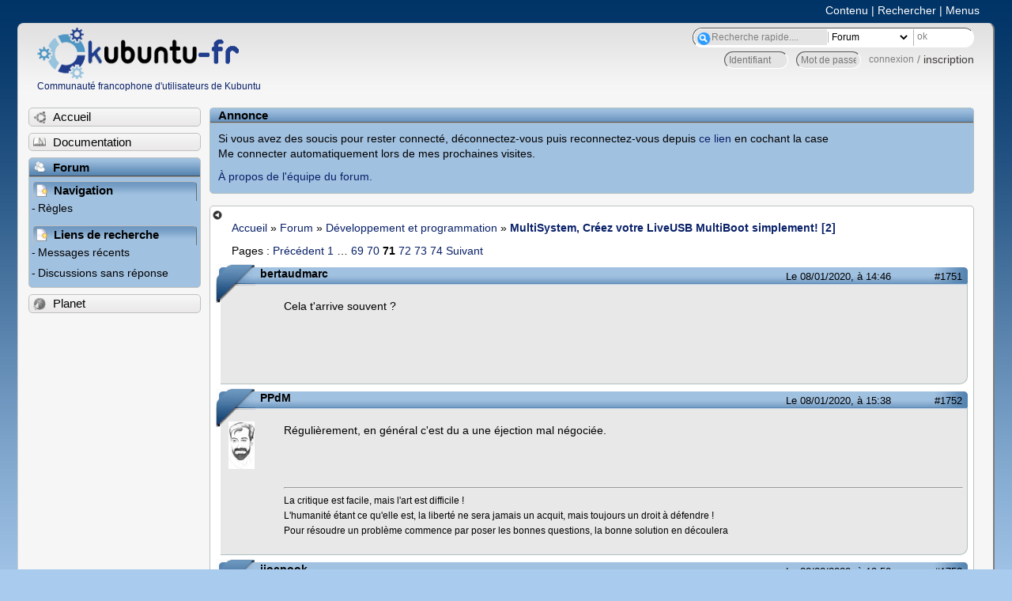

--- FILE ---
content_type: text/html; charset=utf-8
request_url: https://forum.kubuntu-fr.org/viewtopic.php?pid=22284112
body_size: 51077
content:

<!DOCTYPE html PUBLIC "-//W3C//DTD XHTML 1.0 Strict//EN" "http://www.w3.org/TR/xhtml1/DTD/xhtml1-strict.dtd">
<html xmlns="http://www.w3.org/1999/xhtml" xml:lang="fr" lang="fr" dir="ltr">
<head>
<meta http-equiv="Content-Type" content="text/html; charset=utf-8" />
<!---->
<title>MultiSystem, Créez votre LiveUSB MultiBoot simplement! [2] (Page 71) / Développement et programmation / Forum Kubuntu-fr.org</title>
      
    <link rel="shortcut icon" href="//www-static.ubuntu-fr.org/theme2010/images/commun/kubuntu/icone.png"/>
      <meta name="GOOGLEBOT" content="NOINDEX, NOFOLLOW" />
    <link rel="stylesheet" media="screen" type="text/css" title="Design Ubuntu" href="//www-static.ubuntu-fr.org/theme2010/css/forum.css" />
    <link rel="stylesheet" media="screen" type="text/css" title="Design Ubuntu" href="//www-static.ubuntu-fr.org/theme2010/css/forum-kubuntu.css" />





<link rel="stylesheet" type="text/css" href="style/Ubuntu.css" />
    <script type="text/javascript" src="//www-static.ubuntu-fr.org/theme2010/js/common.js"></script> 
    <script type="text/javascript">
    var menu_hidden=0;
    </script>
    <script type="text/javascript" src="//www-static.ubuntu-fr.org/theme2010/js/menu.js"></script>
  
<!--[if lte IE 6]><script type="text/javascript" src="style/imports/minmax.js"></script><![endif]-->
<link rel="canonical" href="viewtopic.php?id=1229491&amp;p=71" title="Page 71" />
<link rel="prev" href="viewtopic.php?id=1229491&amp;p=70" title="Page 70" />
<link rel="next" href="viewtopic.php?id=1229491&amp;p=72" title="Page 72" />
</head>

<body>
  <div id="accessibar">
    <a href="#main" tabindex="1">Contenu</a> | <a href="#qsearch__in" tabindex="2">Rechercher</a> | <a href="#navigation" tabindex="3">Menus</a>
  </div>
  <div id="punviewtopic">
    <div id="page">

      <div id="header">
        <div id="logo">
          <h1>Ubuntu-fr</h1>
          <a href="http://www.ubuntu-fr.org" title="Accueil">Communauté francophone d'utilisateurs de Kubuntu</a>
        </div>

        <form action="search_ubuntufr.php" id="search">
          <fieldset>
            <input type="text" value="Recherche rapide...." id="qsearch__in" accesskey="f" name="q" title="[F]" size="34" />
            <select name="tsearch">
              <option value="wiki">Documentation</option>
              <option  value="forum" selected="selected">Forum</option>
              <option  value="planet" >Planet</option>
            </select>
            <input type="submit" value="ok" class="button" title="Chercher" />
          </fieldset>
        </form>

        <div id="brdwelcome" class="inbox">
			<form action="login.php?action=in" accept-charset="utf-8" id="login_top" method="post"><fieldset>
  <input type="hidden" name="form_sent" value="1" />
<input type="hidden" name="redirect_url" value="//forum.kubuntu-fr.org/viewtopic.php?pid=22284112" />
<input type="text" placeholder="Identifiant" required="required" title="Entrez votre identifiant" name="req_username" size="9" /><input type="password" placeholder="Mot de passe" required="required" title="Entrez votre mot de passe" name="req_password" size="9" /><input type="submit" value="connexion" id="connect" /> / <a href="register.php">inscription</a></fieldset></form>
			<div class="clearer"></div>
		</div>
 
        <div class="clearer"></div>
      </div>

      <div id="navigation">
        <ul>
          <li class="menu"><a id="menu-accueil" class="title" href="http://www.kubuntu-fr.org"><span>Accueil</span></a></li>
          <li class="menu"><a id="menu-doc" class="title" href="http://doc.kubuntu-fr.org" title="Documentation Ubuntu francophone"><span>Documentation</span></a></li>
          <li class="menu" id="active" >
            <a id="menu-forum" class="title" href="index.php" title="Index du forum"><span>Forum</span></a>
            <ul>
              <li class="cat">
                <h2>Navigation</h2>
                <div class="inbox">
			<ul>
				<li id="navrules"><a href="misc.php?action=rules" title="Charte du Forum Ubuntu-fr">Règles</a></li>
				<li id="navregister"><a href="register.php">Inscription</a></li>
				<li id="navlogin"><a href="login.php">Identification</a></li>
			</ul>
		</div>
              </li>
              
		<li class="cat"><h2>Liens de recherche</h2>
		<div id="brdmenu" class="inbox">
			<ul>
				<li><a href="search.php?action=show_24h" title="300 dernières discussions actives">Messages récents</a></li>
				<li><a href="search.php?action=show_unanswered" title="300 dernières discussions sans réponse">Discussions sans réponse</a></li>
			</ul>
		</div></li>
	
            </ul>
          </li>
          <li class="menu"><a id="menu-planet" class="title" href="http://planet.kubuntu-fr.org"><span>Planet</span></a></li>
        </ul>
        <div class="clearer"></div>
      </div>
    
      <div id="wrapper">
        <div id="announce" class="block">
	<div class="hd"><h2><span>Annonce</span></h2></div>
	<div class="box">
		<div id="announce-block" class="inbox">
			<div class="usercontent"><!--p><b>La documentation est malheureusement en panne au 1er janvier 2026.</b><br><b style="color:red;">Elle reste cependant accessible sur le miroir <a href="https://doc.xunga.org/">doc.xunga.org</a></b> (en lecture seule).</p-->
<p>Si vous avez des soucis pour rester connecté, déconnectez-vous puis reconnectez-vous depuis <a href='https://forum.ubuntu-fr.org/login.php'>ce lien</a> en cochant la case <br/>Me connecter automatiquement lors de mes prochaines visites.</p><p><a href='https://doc.ubuntu-fr.org/groupes/ubuntu-fr-forum'>À propos de l'équipe du forum.</a></p></div>
		</div>
	</div>
</div>
        <div id="main">
          <div id="hidemenu" title="Masquer le menu"></div><!--
	<div id="hidemenu"><a accesskey="z" title="Masquer le menu - AccessKey Z" href="javascript:switchMenuVisible()"><span>&nbsp;</span></a></div>-->
          <div class="linkst">
	<div class="inbox crumbsplus">
		<ul class="crumbs">
				<li><a href="http://www.ubuntu-fr.org" name="Accueil">Accueil</a></li>
				<li><span>»&#160;</span><a href="index.php">Forum</a></li>
				<li><span>»&#160;</span><a href="viewforum.php?id=35">Développement et programmation</a></li>
				<li><span>»&#160;</span><strong><a href="viewtopic.php?id=1229491">MultiSystem, Créez votre LiveUSB MultiBoot simplement! [2]</a></strong></li>
		</ul>
		<div class="pagepost">
			<p class="pagelink conl"><span class="pages-label">Pages&#160;: </span><a rel="prev" class="item1" href="viewtopic.php?id=1229491&amp;p=70">Précédent</a> <a href="viewtopic.php?id=1229491">1</a> <span class="spacer">…</span> <a href="viewtopic.php?id=1229491&amp;p=69">69</a> <a href="viewtopic.php?id=1229491&amp;p=70">70</a> <strong>71</strong> <a href="viewtopic.php?id=1229491&amp;p=72">72</a> <a href="viewtopic.php?id=1229491&amp;p=73">73</a> <a href="viewtopic.php?id=1229491&amp;p=74">74</a> <a rel="next" href="viewtopic.php?id=1229491&amp;p=72">Suivant</a></p>
		</div>
		<div class="clearer"></div>
	</div>
</div>

<div id="p22203330" class="blockpost rowodd blockpost1">
	<h2><span><span class="conr">#1751</span> <a href="viewtopic.php?pid=22203330#p22203330">Le 08/01/2020, à 14:46</a></span></h2>
	<div class="box">
		<div class="inbox">
			<div class="postbody">
				<div class="postleft">
					<dl>
						<dt><strong>bertaudmarc</strong></dt>
											</dl>
				</div>
				<div class="postright">
					<h3>Re&#160;: MultiSystem, Créez votre LiveUSB MultiBoot simplement! [2]</h3>
					<div class="postmsg">
						<p>Cela t&#039;arrive souvent ?</p>
					</div>
				</div>
			</div>
		</div>
		<div class="inbox">
			<div class="postfoot clearb">
				<div class="postfootleft"><p><span>Hors ligne</span></p></div>
			</div>
		</div>
	</div>
</div>

<div id="p22203357" class="blockpost roweven">
	<h2><span><span class="conr">#1752</span> <a href="viewtopic.php?pid=22203357#p22203357">Le 08/01/2020, à 15:38</a></span></h2>
	<div class="box">
		<div class="inbox">
			<div class="postbody">
				<div class="postleft">
					<dl>
						<dt><strong>PPdM</strong></dt>
												<dd class="postavatar"><img src="http://forum.kubuntu-fr.org/img/avatars/103680.jpg?m=1369431280" width="33" height="60" alt="" /></dd>
					</dl>
				</div>
				<div class="postright">
					<h3>Re&#160;: MultiSystem, Créez votre LiveUSB MultiBoot simplement! [2]</h3>
					<div class="postmsg">
						<p>Régulièrement, en général c&#039;est du a une éjection mal négociée.</p>
					</div>
					<div class="postsignature postmsg"><hr /><p>La critique est facile, mais l&#039;art est difficile !<br />L&#039;humanité étant ce qu&#039;elle est, la liberté ne sera jamais un acquit, mais toujours un droit à défendre !<br />Pour résoudre un problème commence par poser les bonnes questions, la bonne solution en découlera</p></div>
				</div>
			</div>
		</div>
		<div class="inbox">
			<div class="postfoot clearb">
				<div class="postfootleft"><p><span>Hors ligne</span></p></div>
			</div>
		</div>
	</div>
</div>

<div id="p22225368" class="blockpost rowodd">
	<h2><span><span class="conr">#1753</span> <a href="viewtopic.php?pid=22225368#p22225368">Le 22/02/2020, à 19:50</a></span></h2>
	<div class="box">
		<div class="inbox">
			<div class="postbody">
				<div class="postleft">
					<dl>
						<dt><strong>jjoepook</strong></dt>
											</dl>
				</div>
				<div class="postright">
					<h3>Re&#160;: MultiSystem, Créez votre LiveUSB MultiBoot simplement! [2]</h3>
					<div class="postmsg">
						<p>bonsoir j utilise multisystem depuis pas mal de temps et j ai un problème mon iso de Windows 10 boot toujours en premier ca ne le faisait pas avec Windows 7 normalement quand la clé se lance il faut aller sur&#160; Syslinux et puis Windows Install est ce que une personne a ce problème et la t il résolu<br />merci pour vos réponses</p>
						<p class="postedit"><em>Dernière modification par jjoepook (Le 22/02/2020, à 19:50)</em></p>
					</div>
					<div class="postsignature postmsg"><hr /><p>Linux-mint 20.3</p></div>
				</div>
			</div>
		</div>
		<div class="inbox">
			<div class="postfoot clearb">
				<div class="postfootleft"><p><span>Hors ligne</span></p></div>
			</div>
		</div>
	</div>
</div>

<div id="p22237204" class="blockpost roweven">
	<h2><span><span class="conr">#1754</span> <a href="viewtopic.php?pid=22237204#p22237204">Le 17/03/2020, à 11:30</a></span></h2>
	<div class="box">
		<div class="inbox">
			<div class="postbody">
				<div class="postleft">
					<dl>
						<dt><strong>tarski</strong></dt>
											</dl>
				</div>
				<div class="postright">
					<h3>Re&#160;: MultiSystem, Créez votre LiveUSB MultiBoot simplement! [2]</h3>
					<div class="postmsg">
						<p>Un petit bug empêche actuellement Multisystem d&#039;ajouter un système Xubuntu 20.04 .<br />Voir à ce sujet : <a href="https://forum.ubuntu-fr.org/viewtopic.php?id=2049573" rel="nofollow">https://forum.ubuntu-fr.org/viewtopic.php?id=2049573</a></p>
					</div>
				</div>
			</div>
		</div>
		<div class="inbox">
			<div class="postfoot clearb">
				<div class="postfootleft"><p><span>Hors ligne</span></p></div>
			</div>
		</div>
	</div>
</div>

<div id="p22253529" class="blockpost rowodd">
	<h2><span><span class="conr">#1755</span> <a href="viewtopic.php?pid=22253529#p22253529">Le 06/04/2020, à 08:49</a></span></h2>
	<div class="box">
		<div class="inbox">
			<div class="postbody">
				<div class="postleft">
					<dl>
						<dt><strong>Watts</strong></dt>
												<dd class="postavatar"><img src="http://forum.kubuntu-fr.org/img/avatars/1711292.png?m=1557075020" width="60" height="54" alt="" /></dd>
					</dl>
				</div>
				<div class="postright">
					<h3>Re&#160;: MultiSystem, Créez votre LiveUSB MultiBoot simplement! [2]</h3>
					<div class="postmsg">
						<p>Bonjour,</p><p>Multisystem est-il toujours maintenu? Lors des mises à jour, le PPA est toujours ignoré de mon coté.</p>
					</div>
					<div class="postsignature postmsg"><hr /><p>Acer Aspire X3990-Dual boot Windows 7 / Ubuntu 18.04</p></div>
				</div>
			</div>
		</div>
		<div class="inbox">
			<div class="postfoot clearb">
				<div class="postfootleft"><p><span>Hors ligne</span></p></div>
			</div>
		</div>
	</div>
</div>

<div id="p22253538" class="blockpost roweven">
	<h2><span><span class="conr">#1756</span> <a href="viewtopic.php?pid=22253538#p22253538">Le 06/04/2020, à 09:05</a></span></h2>
	<div class="box">
		<div class="inbox">
			<div class="postbody">
				<div class="postleft">
					<dl>
						<dt><strong>michel_04</strong></dt>
												<dd class="postavatar"><img src="http://forum.kubuntu-fr.org/img/avatars/140688.jpg?m=1340701685" width="60" height="54" alt="" /></dd>
					</dl>
				</div>
				<div class="postright">
					<h3>Re&#160;: MultiSystem, Créez votre LiveUSB MultiBoot simplement! [2]</h3>
					<div class="postmsg">
						<p>Bonjour.</p><br /><div class="quotebox"><cite>Watts a écrit&#160;:</cite><blockquote><div><p>Multisystem est-il toujours maintenu? Lors des mises à jour, le PPA est toujours ignoré de mon coté.</p></div></blockquote></div><div class="codebox"><pre><code>michel@Michel-T450:~$ sudo apt update
[sudo] Mot de passe de michel : 
Ign :1 http://liveusb.info/multisystem/depot all InRelease
~ ~ ~ ~  
Lecture des listes de paquets... Fait                             
Construction de l&#039;arbre des dépendances       
Lecture des informations d&#039;état... Fait
Tous les paquets sont à jour.
michel@Michel-T450:~$ </code></pre></div><p>Mais, Multisystem est toujours maintenu : version 1.0444&#160; &#160;---&gt;&#160; &#160; <a href="http://pix.toile-libre.org/?img=1586163918.png" rel="nofollow"><span class="postimg"><img src="http://pix.toile-libre.org/upload/thumb/1586163918.png" alt="1586163918.png" /></span></a>&#160; &#160;---&gt;&#160; &#160;<a href="http://pix.toile-libre.org/?img=1586163962.png" rel="nofollow"><span class="postimg"><img src="http://pix.toile-libre.org/upload/thumb/1586163962.png" alt="1586163962.png" /></span></a></p><br /><p>A+</p>
						<p class="postedit"><em>Dernière modification par michel_04 (Le 06/04/2020, à 09:08)</em></p>
					</div>
					<div class="postsignature postmsg"><hr /><p>:D<br /><a href="https://www.gnurou.org/writing/smartquestionsfr/" rel="nofollow">De la bonne manière de poser les questions</a> - <a href="http://parrains.linux.free.fr/" rel="nofollow">Trouver de l&#039;aide grâce au Groupe des Parrains Linux</a> - <a href="https://www.youtube.com/watch?v=Ap3QdSfDUfEEt" rel="nofollow">Le Pacte des Gnous</a><br />PCs sous Debian Stable &amp; Debian Sid.</p></div>
				</div>
			</div>
		</div>
		<div class="inbox">
			<div class="postfoot clearb">
				<div class="postfootleft"><p><span>Hors ligne</span></p></div>
			</div>
		</div>
	</div>
</div>

<div id="p22253547" class="blockpost rowodd">
	<h2><span><span class="conr">#1757</span> <a href="viewtopic.php?pid=22253547#p22253547">Le 06/04/2020, à 09:17</a></span></h2>
	<div class="box">
		<div class="inbox">
			<div class="postbody">
				<div class="postleft">
					<dl>
						<dt><strong>Watts</strong></dt>
												<dd class="postavatar"><img src="http://forum.kubuntu-fr.org/img/avatars/1711292.png?m=1557075020" width="60" height="54" alt="" /></dd>
					</dl>
				</div>
				<div class="postright">
					<h3>Re&#160;: MultiSystem, Créez votre LiveUSB MultiBoot simplement! [2]</h3>
					<div class="postmsg">
						<p>Merci! Du coup, que veux dire la mention &quot;Ign&quot;?</p>
					</div>
					<div class="postsignature postmsg"><hr /><p>Acer Aspire X3990-Dual boot Windows 7 / Ubuntu 18.04</p></div>
				</div>
			</div>
		</div>
		<div class="inbox">
			<div class="postfoot clearb">
				<div class="postfootleft"><p><span>Hors ligne</span></p></div>
			</div>
		</div>
	</div>
</div>

<div id="p22253555" class="blockpost roweven">
	<h2><span><span class="conr">#1758</span> <a href="viewtopic.php?pid=22253555#p22253555">Le 06/04/2020, à 09:29</a></span></h2>
	<div class="box">
		<div class="inbox">
			<div class="postbody">
				<div class="postleft">
					<dl>
						<dt><strong>nany</strong></dt>
												<dd class="postavatar"><img src="http://forum.kubuntu-fr.org/img/avatars/167020.jpg?m=1577871649" width="60" height="60" alt="" /></dd>
					</dl>
				</div>
				<div class="postright">
					<h3>Re&#160;: MultiSystem, Créez votre LiveUSB MultiBoot simplement! [2]</h3>
					<div class="postmsg">
						<div class="quotebox"><cite>Watts a écrit&#160;:</cite><blockquote><div><p>Merci! Du coup, que veux dire la mention &quot;Ign&quot;?</p></div></blockquote></div><p><a href="https://askubuntu.com/a/294532" rel="nofollow">Une réponse en anglais</a>.</p>
					</div>
					<div class="postsignature postmsg"><hr /><p><a href="http://forum.kubuntu-fr.org/help.php" rel="nofollow">Comment bien utiliser les balises BBcode</a><br /><a href="http://forum.kubuntu-fr.org/viewtopic.php?id=2059054" rel="nofollow">Retour aux sources</a> - <a href="http://forum.kubuntu-fr.org/viewtopic.php?pid=22682993#p22682993" rel="nofollow">Script de nettoyage automatique mensuel</a><br /><a href="https://youtu.be/80s06q41pMo" rel="nofollow">https://youtu.be/80s06q41pMo</a><br /><a href="https://www.deepl.com/translator#en/fr/LIBRARIES%20ARE%20NOT%20BOOK-STORES!" rel="nofollow">LIBRARIES ARE NOT BOOK-STORES!</a></p></div>
				</div>
			</div>
		</div>
		<div class="inbox">
			<div class="postfoot clearb">
				<div class="postfootleft"><p><strong>En ligne</strong></p></div>
			</div>
		</div>
	</div>
</div>

<div id="p22253562" class="blockpost rowodd">
	<h2><span><span class="conr">#1759</span> <a href="viewtopic.php?pid=22253562#p22253562">Le 06/04/2020, à 09:35</a></span></h2>
	<div class="box">
		<div class="inbox">
			<div class="postbody">
				<div class="postleft">
					<dl>
						<dt><strong>Watts</strong></dt>
												<dd class="postavatar"><img src="http://forum.kubuntu-fr.org/img/avatars/1711292.png?m=1557075020" width="60" height="54" alt="" /></dd>
					</dl>
				</div>
				<div class="postright">
					<h3>Re&#160;: MultiSystem, Créez votre LiveUSB MultiBoot simplement! [2]</h3>
					<div class="postmsg">
						<p>Merci beaucoup!</p>
					</div>
					<div class="postsignature postmsg"><hr /><p>Acer Aspire X3990-Dual boot Windows 7 / Ubuntu 18.04</p></div>
				</div>
			</div>
		</div>
		<div class="inbox">
			<div class="postfoot clearb">
				<div class="postfootleft"><p><span>Hors ligne</span></p></div>
			</div>
		</div>
	</div>
</div>

<div id="p22265862" class="blockpost roweven">
	<h2><span><span class="conr">#1760</span> <a href="viewtopic.php?pid=22265862#p22265862">Le 21/04/2020, à 14:05</a></span></h2>
	<div class="box">
		<div class="inbox">
			<div class="postbody">
				<div class="postleft">
					<dl>
						<dt><strong>Kazanoff</strong></dt>
											</dl>
				</div>
				<div class="postright">
					<h3>Re&#160;: MultiSystem, Créez votre LiveUSB MultiBoot simplement! [2]</h3>
					<div class="postmsg">
						<p>Bonjour, <br />quelqu&#039;un d&#039;autre a un souci avec Ubuntu Mate 20.04 sur clé Multisystem ? est-ce que c&#039;est lié à la version Beta (je peux attendre 2 jours !)<br />Merci par avance <img src="http://forum.kubuntu-fr.org/img/smilies/wink.png" width="15" height="15" alt="wink" /></p>
					</div>
					<div class="postsignature postmsg"><hr /><p>Ekimia N750HU Ubuntu 22.04 x86_64 kernel 5.15.0-52-generic RAM 8Go Processeur Intel® Core™ i5-1035G1 CPU @ 1.00GHz × 8<br />Asus K551L Ubuntu MATE 22.04 kernel 5.15.0-52-generic RAM 8Go Processeur Intel® Core™ i7-451OI CPU @ 2.00GHz × 4<br />Dell Latitude E6430s Ubuntu 20.04 5.4.0-26-generic x86_64</p></div>
				</div>
			</div>
		</div>
		<div class="inbox">
			<div class="postfoot clearb">
				<div class="postfootleft"><p><span>Hors ligne</span></p></div>
			</div>
		</div>
	</div>
</div>

<div id="p22265867" class="blockpost rowodd">
	<h2><span><span class="conr">#1761</span> <a href="viewtopic.php?pid=22265867#p22265867">Le 21/04/2020, à 14:10</a></span></h2>
	<div class="box">
		<div class="inbox">
			<div class="postbody">
				<div class="postleft">
					<dl>
						<dt><strong>michel_04</strong></dt>
												<dd class="postavatar"><img src="http://forum.kubuntu-fr.org/img/avatars/140688.jpg?m=1340701685" width="60" height="54" alt="" /></dd>
					</dl>
				</div>
				<div class="postright">
					<h3>Re&#160;: MultiSystem, Créez votre LiveUSB MultiBoot simplement! [2]</h3>
					<div class="postmsg">
						<p>Bonjour.</p><br /><div class="quotebox"><cite>Kazanoff a écrit&#160;:</cite><blockquote><div><p>quelqu&#039;un d&#039;autre a un souci avec Ubuntu Mate 20.04 sur clé Multisystem ? est-ce que c&#039;est lié à la version Beta (je peux attendre 2 jours !)</p></div></blockquote></div><p>Voir ce post de <strong>tarski</strong> : <a href="https://forum.ubuntu-fr.org/viewtopic.php?id=2049573" rel="nofollow">[Résolu] Bug de Multisystem avec Xubuntu 20.04 Focal Fossa.</a>.</p><br /><p>A+</p>
						<p class="postedit"><em>Dernière modification par michel_04 (Le 21/04/2020, à 14:14)</em></p>
					</div>
					<div class="postsignature postmsg"><hr /><p>:D<br /><a href="https://www.gnurou.org/writing/smartquestionsfr/" rel="nofollow">De la bonne manière de poser les questions</a> - <a href="http://parrains.linux.free.fr/" rel="nofollow">Trouver de l&#039;aide grâce au Groupe des Parrains Linux</a> - <a href="https://www.youtube.com/watch?v=Ap3QdSfDUfEEt" rel="nofollow">Le Pacte des Gnous</a><br />PCs sous Debian Stable &amp; Debian Sid.</p></div>
				</div>
			</div>
		</div>
		<div class="inbox">
			<div class="postfoot clearb">
				<div class="postfootleft"><p><span>Hors ligne</span></p></div>
			</div>
		</div>
	</div>
</div>

<div id="p22266329" class="blockpost roweven">
	<h2><span><span class="conr">#1762</span> <a href="viewtopic.php?pid=22266329#p22266329">Le 21/04/2020, à 21:22</a></span></h2>
	<div class="box">
		<div class="inbox">
			<div class="postbody">
				<div class="postleft">
					<dl>
						<dt><strong>Kazanoff</strong></dt>
											</dl>
				</div>
				<div class="postright">
					<h3>Re&#160;: MultiSystem, Créez votre LiveUSB MultiBoot simplement! [2]</h3>
					<div class="postmsg">
						<div class="quotebox"><cite>michel_04 a écrit&#160;:</cite><blockquote><div><p>Bonjour.</p><br /><div class="quotebox"><cite>Kazanoff a écrit&#160;:</cite><blockquote><div><p>quelqu&#039;un d&#039;autre a un souci avec Ubuntu Mate 20.04 sur clé Multisystem ? est-ce que c&#039;est lié à la version Beta (je peux attendre 2 jours !)</p></div></blockquote></div><p>Voir ce post de <strong>tarski</strong> : <a href="https://forum.ubuntu-fr.org/viewtopic.php?id=2049573" rel="nofollow">[Résolu] Bug de Multisystem avec Xubuntu 20.04 Focal Fossa.</a>.</p><br /><p>A+</p></div></blockquote></div><p>Merci, j&#039;avais vu, mais je ne pensais pas que le même problème serait en cause pour une autre distri / flavor. <br />Il faut éditer le fichier dans l&#039;iso ?<br />K</p>
						<p class="postedit"><em>Dernière modification par Kazanoff (Le 21/04/2020, à 22:32)</em></p>
					</div>
					<div class="postsignature postmsg"><hr /><p>Ekimia N750HU Ubuntu 22.04 x86_64 kernel 5.15.0-52-generic RAM 8Go Processeur Intel® Core™ i5-1035G1 CPU @ 1.00GHz × 8<br />Asus K551L Ubuntu MATE 22.04 kernel 5.15.0-52-generic RAM 8Go Processeur Intel® Core™ i7-451OI CPU @ 2.00GHz × 4<br />Dell Latitude E6430s Ubuntu 20.04 5.4.0-26-generic x86_64</p></div>
				</div>
			</div>
		</div>
		<div class="inbox">
			<div class="postfoot clearb">
				<div class="postfootleft"><p><span>Hors ligne</span></p></div>
			</div>
		</div>
	</div>
</div>

<div id="p22266415" class="blockpost rowodd">
	<h2><span><span class="conr">#1763</span> <a href="viewtopic.php?pid=22266415#p22266415">Le 22/04/2020, à 00:49</a></span></h2>
	<div class="box">
		<div class="inbox">
			<div class="postbody">
				<div class="postleft">
					<dl>
						<dt><strong>Kazanoff</strong></dt>
											</dl>
				</div>
				<div class="postright">
					<h3>Re&#160;: MultiSystem, Créez votre LiveUSB MultiBoot simplement! [2]</h3>
					<div class="postmsg">
						<p>J&#039;ai bien pu modifier pour Xubuntu selon le post indiqué, mais je n&#039;y ai pas trouvé MATE 20.04...</p>
					</div>
					<div class="postsignature postmsg"><hr /><p>Ekimia N750HU Ubuntu 22.04 x86_64 kernel 5.15.0-52-generic RAM 8Go Processeur Intel® Core™ i5-1035G1 CPU @ 1.00GHz × 8<br />Asus K551L Ubuntu MATE 22.04 kernel 5.15.0-52-generic RAM 8Go Processeur Intel® Core™ i7-451OI CPU @ 2.00GHz × 4<br />Dell Latitude E6430s Ubuntu 20.04 5.4.0-26-generic x86_64</p></div>
				</div>
			</div>
		</div>
		<div class="inbox">
			<div class="postfoot clearb">
				<div class="postfootleft"><p><span>Hors ligne</span></p></div>
			</div>
		</div>
	</div>
</div>

<div id="p22266437" class="blockpost roweven">
	<h2><span><span class="conr">#1764</span> <a href="viewtopic.php?pid=22266437#p22266437">Le 22/04/2020, à 06:33</a></span></h2>
	<div class="box">
		<div class="inbox">
			<div class="postbody">
				<div class="postleft">
					<dl>
						<dt><strong>PPdM</strong></dt>
												<dd class="postavatar"><img src="http://forum.kubuntu-fr.org/img/avatars/103680.jpg?m=1369431280" width="33" height="60" alt="" /></dd>
					</dl>
				</div>
				<div class="postright">
					<h3>Re&#160;: MultiSystem, Créez votre LiveUSB MultiBoot simplement! [2]</h3>
					<div class="postmsg">
						<p>Juste pour info la 20.04 n&#039;es pas enciore supporté et encore en version beta me semble t il, donc soit on sait ce que l&#039;on fait, soit on reste sur une&#160; 18.04 LTS, a bon entendeur !</p>
					</div>
					<div class="postsignature postmsg"><hr /><p>La critique est facile, mais l&#039;art est difficile !<br />L&#039;humanité étant ce qu&#039;elle est, la liberté ne sera jamais un acquit, mais toujours un droit à défendre !<br />Pour résoudre un problème commence par poser les bonnes questions, la bonne solution en découlera</p></div>
				</div>
			</div>
		</div>
		<div class="inbox">
			<div class="postfoot clearb">
				<div class="postfootleft"><p><span>Hors ligne</span></p></div>
			</div>
		</div>
	</div>
</div>

<div id="p22266611" class="blockpost rowodd">
	<h2><span><span class="conr">#1765</span> <a href="viewtopic.php?pid=22266611#p22266611">Le 22/04/2020, à 10:34</a></span></h2>
	<div class="box">
		<div class="inbox">
			<div class="postbody">
				<div class="postleft">
					<dl>
						<dt><strong>michel_04</strong></dt>
												<dd class="postavatar"><img src="http://forum.kubuntu-fr.org/img/avatars/140688.jpg?m=1340701685" width="60" height="54" alt="" /></dd>
					</dl>
				</div>
				<div class="postright">
					<h3>Re&#160;: MultiSystem, Créez votre LiveUSB MultiBoot simplement! [2]</h3>
					<div class="postmsg">
						<div class="quotebox"><cite>PPdM a écrit&#160;:</cite><blockquote><div><p>Juste pour info la 20.04 n&#039;es pas enciore supporté et encore en version beta me semble t il, donc soit on sait ce que l&#039;on fait, soit on reste sur une&#160; 18.04 LTS, a bon entendeur !</p></div></blockquote></div><p><a href="http://pix.toile-libre.org/?img=1587551835.gif" rel="nofollow"><span class="postimg"><img src="http://pix.toile-libre.org/upload/img/1587551835.gif" alt="1587551835.gif" /></span></a></p>
					</div>
					<div class="postsignature postmsg"><hr /><p>:D<br /><a href="https://www.gnurou.org/writing/smartquestionsfr/" rel="nofollow">De la bonne manière de poser les questions</a> - <a href="http://parrains.linux.free.fr/" rel="nofollow">Trouver de l&#039;aide grâce au Groupe des Parrains Linux</a> - <a href="https://www.youtube.com/watch?v=Ap3QdSfDUfEEt" rel="nofollow">Le Pacte des Gnous</a><br />PCs sous Debian Stable &amp; Debian Sid.</p></div>
				</div>
			</div>
		</div>
		<div class="inbox">
			<div class="postfoot clearb">
				<div class="postfootleft"><p><span>Hors ligne</span></p></div>
			</div>
		</div>
	</div>
</div>

<div id="p22266697" class="blockpost roweven">
	<h2><span><span class="conr">#1766</span> <a href="viewtopic.php?pid=22266697#p22266697">Le 22/04/2020, à 12:10</a></span></h2>
	<div class="box">
		<div class="inbox">
			<div class="postbody">
				<div class="postleft">
					<dl>
						<dt><strong>moko138</strong></dt>
											</dl>
				</div>
				<div class="postright">
					<h3>Re&#160;: MultiSystem, Créez votre LiveUSB MultiBoot simplement! [2]</h3>
					<div class="postmsg">
						<p>PPdM, michel_04, <br />HELP !!! La 20.10-dev refuz de ce graver sur CD ! G fait des essais avec 3 marques de CD et 3 graveurs, donc c l&#039;iso ké grave buguée !!!</p><br /><p><em>(J&#039;aurais pu y penser pour le 1er avril...)</em></p>
					</div>
					<div class="postsignature postmsg"><hr /><p>%NOINDEX%<br />Un utilitaire précieux : <a href="./viewtopic.php?id=1761411" rel="nofollow">ncdu</a><br />Photo, mini-tutoriel :&#160; <a href="./viewtopic.php?id=2044096" rel="nofollow">À la découverte de dcraw</a></p></div>
				</div>
			</div>
		</div>
		<div class="inbox">
			<div class="postfoot clearb">
				<div class="postfootleft"><p><span>Hors ligne</span></p></div>
			</div>
		</div>
	</div>
</div>

<div id="p22266703" class="blockpost rowodd">
	<h2><span><span class="conr">#1767</span> <a href="viewtopic.php?pid=22266703#p22266703">Le 22/04/2020, à 12:14</a></span></h2>
	<div class="box">
		<div class="inbox">
			<div class="postbody">
				<div class="postleft">
					<dl>
						<dt><strong>PPdM</strong></dt>
												<dd class="postavatar"><img src="http://forum.kubuntu-fr.org/img/avatars/103680.jpg?m=1369431280" width="33" height="60" alt="" /></dd>
					</dl>
				</div>
				<div class="postright">
					<h3>Re&#160;: MultiSystem, Créez votre LiveUSB MultiBoot simplement! [2]</h3>
					<div class="postmsg">
						<p>Tu es en retard pour une fois !! <img src="http://forum.kubuntu-fr.org/img/smilies/lol.png" width="15" height="15" alt="lol" /> <img src="http://forum.kubuntu-fr.org/img/smilies/lol.png" width="15" height="15" alt="lol" /></p>
					</div>
					<div class="postsignature postmsg"><hr /><p>La critique est facile, mais l&#039;art est difficile !<br />L&#039;humanité étant ce qu&#039;elle est, la liberté ne sera jamais un acquit, mais toujours un droit à défendre !<br />Pour résoudre un problème commence par poser les bonnes questions, la bonne solution en découlera</p></div>
				</div>
			</div>
		</div>
		<div class="inbox">
			<div class="postfoot clearb">
				<div class="postfootleft"><p><span>Hors ligne</span></p></div>
			</div>
		</div>
	</div>
</div>

<div id="p22266705" class="blockpost roweven">
	<h2><span><span class="conr">#1768</span> <a href="viewtopic.php?pid=22266705#p22266705">Le 22/04/2020, à 12:22</a></span></h2>
	<div class="box">
		<div class="inbox">
			<div class="postbody">
				<div class="postleft">
					<dl>
						<dt><strong>michel_04</strong></dt>
												<dd class="postavatar"><img src="http://forum.kubuntu-fr.org/img/avatars/140688.jpg?m=1340701685" width="60" height="54" alt="" /></dd>
					</dl>
				</div>
				<div class="postright">
					<h3>Re&#160;: MultiSystem, Créez votre LiveUSB MultiBoot simplement! [2]</h3>
					<div class="postmsg">
						<div class="quotebox"><cite>moko138 a écrit&#160;:</cite><blockquote><div><p>PPdM, michel_04, <br />HELP !!! La 20.10-dev refuz de ce graver sur CD ! G fait des essais avec 3 marques de CD et 3 graveurs, donc c l&#039;iso ké grave buguée !!!</p></div></blockquote></div><p>T&#039;orée du voire to nereur en lècrivan. Pour la 2010, cé sou du Linusse, cé pas com sou windo.<br />Tu té gourai, y falé fèr dé zécé en ain seul mo to raie du laid fer avec la bone marc, par eksenple lécédé &quot;marquez&quot; conpatible linusse.</p>
						<p class="postedit"><em>Dernière modification par michel_04 (Le 22/04/2020, à 12:23)</em></p>
					</div>
					<div class="postsignature postmsg"><hr /><p>:D<br /><a href="https://www.gnurou.org/writing/smartquestionsfr/" rel="nofollow">De la bonne manière de poser les questions</a> - <a href="http://parrains.linux.free.fr/" rel="nofollow">Trouver de l&#039;aide grâce au Groupe des Parrains Linux</a> - <a href="https://www.youtube.com/watch?v=Ap3QdSfDUfEEt" rel="nofollow">Le Pacte des Gnous</a><br />PCs sous Debian Stable &amp; Debian Sid.</p></div>
				</div>
			</div>
		</div>
		<div class="inbox">
			<div class="postfoot clearb">
				<div class="postfootleft"><p><span>Hors ligne</span></p></div>
			</div>
		</div>
	</div>
</div>

<div id="p22266861" class="blockpost rowodd">
	<h2><span><span class="conr">#1769</span> <a href="viewtopic.php?pid=22266861#p22266861">Le 22/04/2020, à 15:16</a></span></h2>
	<div class="box">
		<div class="inbox">
			<div class="postbody">
				<div class="postleft">
					<dl>
						<dt><strong>moko138</strong></dt>
											</dl>
				</div>
				<div class="postright">
					<h3>Re&#160;: MultiSystem, Créez votre LiveUSB MultiBoot simplement! [2]</h3>
					<div class="postmsg">
						<p>thx! Je vé comender c cd conpatible linusse.</p><p>Y zon pas lèr fassil à trouvé mem amazon i conèces pas.</p>
					</div>
					<div class="postsignature postmsg"><hr /><p>%NOINDEX%<br />Un utilitaire précieux : <a href="./viewtopic.php?id=1761411" rel="nofollow">ncdu</a><br />Photo, mini-tutoriel :&#160; <a href="./viewtopic.php?id=2044096" rel="nofollow">À la découverte de dcraw</a></p></div>
				</div>
			</div>
		</div>
		<div class="inbox">
			<div class="postfoot clearb">
				<div class="postfootleft"><p><span>Hors ligne</span></p></div>
			</div>
		</div>
	</div>
</div>

<div id="p22266872" class="blockpost roweven">
	<h2><span><span class="conr">#1770</span> <a href="viewtopic.php?pid=22266872#p22266872">Le 22/04/2020, à 15:29</a></span></h2>
	<div class="box">
		<div class="inbox">
			<div class="postbody">
				<div class="postleft">
					<dl>
						<dt><strong>michel_04</strong></dt>
												<dd class="postavatar"><img src="http://forum.kubuntu-fr.org/img/avatars/140688.jpg?m=1340701685" width="60" height="54" alt="" /></dd>
					</dl>
				</div>
				<div class="postright">
					<h3>Re&#160;: MultiSystem, Créez votre LiveUSB MultiBoot simplement! [2]</h3>
					<div class="postmsg">
						<div class="quotebox"><cite>moko138 a écrit&#160;:</cite><blockquote><div><p>thx! Je vé comender c cd conpatible linusse.<br />Y zon pas lèr fassil à trouvé mem amazon i conèces pas.</p></div></blockquote></div><p>Abon ? Pourtan <a href="https://fr.wikipedia.org/wiki/Marc_M%C3%A1rquez" rel="nofollow">sur le Oui qui pédal</a> y la conais la marc &quot;marquez&quot;.<br />Et y dise que c&#039;est le plus meilleur du monde.</p><br /><p><em>Edit :<br />Pfff !!!<br />Avec les années, le neurone restant se dégrade... Covid ?</em></p>
						<p class="postedit"><em>Dernière modification par michel_04 (Le 22/04/2020, à 15:30)</em></p>
					</div>
					<div class="postsignature postmsg"><hr /><p>:D<br /><a href="https://www.gnurou.org/writing/smartquestionsfr/" rel="nofollow">De la bonne manière de poser les questions</a> - <a href="http://parrains.linux.free.fr/" rel="nofollow">Trouver de l&#039;aide grâce au Groupe des Parrains Linux</a> - <a href="https://www.youtube.com/watch?v=Ap3QdSfDUfEEt" rel="nofollow">Le Pacte des Gnous</a><br />PCs sous Debian Stable &amp; Debian Sid.</p></div>
				</div>
			</div>
		</div>
		<div class="inbox">
			<div class="postfoot clearb">
				<div class="postfootleft"><p><span>Hors ligne</span></p></div>
			</div>
		</div>
	</div>
</div>

<div id="p22267225" class="blockpost rowodd">
	<h2><span><span class="conr">#1771</span> <a href="viewtopic.php?pid=22267225#p22267225">Le 22/04/2020, à 20:54</a></span></h2>
	<div class="box">
		<div class="inbox">
			<div class="postbody">
				<div class="postleft">
					<dl>
						<dt><strong>Kazanoff</strong></dt>
											</dl>
				</div>
				<div class="postright">
					<h3>Re&#160;: MultiSystem, Créez votre LiveUSB MultiBoot simplement! [2]</h3>
					<div class="postmsg">
						<div class="quotebox"><cite>PPdM a écrit&#160;:</cite><blockquote><div><p>Juste pour info la 20.04 n&#039;es pas enciore supporté et encore en version beta me semble t il, donc soit on sait ce que l&#039;on fait, soit on reste sur une&#160; 18.04 LTS, a bon entendeur !</p></div></blockquote></div><p>Oui j&#039;ai vu, merci de votre prévention. Mais c&#039;est justement pour cela que je l&#039;essaye en live-usb, et que je m&#039;étonnais donc de ne pas voir que MATE n&#039;est pas supporté là où Ubuntu et d&#039;autres flavors le sont, dont XUbuntu avec une petite correction...<br />Après j&#039;ai déjà installé la 20.04 sur un PC secondaire, qui fonctionne très bien. De mon expérience, la dernière ligne droite de la version Beta ça roule assez bien, nonobstant quelques logiciels pas encore adaptés...</p>
					</div>
					<div class="postsignature postmsg"><hr /><p>Ekimia N750HU Ubuntu 22.04 x86_64 kernel 5.15.0-52-generic RAM 8Go Processeur Intel® Core™ i5-1035G1 CPU @ 1.00GHz × 8<br />Asus K551L Ubuntu MATE 22.04 kernel 5.15.0-52-generic RAM 8Go Processeur Intel® Core™ i7-451OI CPU @ 2.00GHz × 4<br />Dell Latitude E6430s Ubuntu 20.04 5.4.0-26-generic x86_64</p></div>
				</div>
			</div>
		</div>
		<div class="inbox">
			<div class="postfoot clearb">
				<div class="postfootleft"><p><span>Hors ligne</span></p></div>
			</div>
		</div>
	</div>
</div>

<div id="p22284086" class="blockpost roweven">
	<h2><span><span class="conr">#1772</span> <a href="viewtopic.php?pid=22284086#p22284086">Le 12/05/2020, à 19:30</a></span></h2>
	<div class="box">
		<div class="inbox">
			<div class="postbody">
				<div class="postleft">
					<dl>
						<dt><strong>Kazanoff</strong></dt>
											</dl>
				</div>
				<div class="postright">
					<h3>Re&#160;: MultiSystem, Créez votre LiveUSB MultiBoot simplement! [2]</h3>
					<div class="postmsg">
						<p>Salut,<br />de retour après avoir réussi à mettre MATE 20.04 sur Multisystem (et installer).</p><p>En revanche, ayant récupéré un vieux PC je cherche à essayer différentes OS pour choisir celle qui convient le mieux à l&#039;usage auquel je le destine (enfant, jeux d&#039;enfants, vidéos d&#039;enfants...), je me suis fait une grosse clef Multisystem.<br />Si tous les -Buntus fonctionnent très bien, j&#039;ai eu des soucis avec tous les autres (Mint LMDE 4, Elementary OS, Mandjaro, etc...) ; j&#039;arrive très bien à faire un live USB avec un autre utlitaire, mais l&#039;intérêt de MS c&#039;est d&#039;avoir tout à un seul endroit non ? Il ne s&#039;agit que d&#039;OS qui sont, par famille en tout cas, disponibles sur la liste des OS gérées sur le site de MS...<br />A votre avis, c&#039;est un problème d&#039;ISO (auquel cas je suis sur le mauvais forum) ? de matériel (essayé avec plusieurs clefs) ? ou plutôt de version du logiciel sur mon propre PC ?<br />Merci par avance pour vos suggestions</p>
					</div>
					<div class="postsignature postmsg"><hr /><p>Ekimia N750HU Ubuntu 22.04 x86_64 kernel 5.15.0-52-generic RAM 8Go Processeur Intel® Core™ i5-1035G1 CPU @ 1.00GHz × 8<br />Asus K551L Ubuntu MATE 22.04 kernel 5.15.0-52-generic RAM 8Go Processeur Intel® Core™ i7-451OI CPU @ 2.00GHz × 4<br />Dell Latitude E6430s Ubuntu 20.04 5.4.0-26-generic x86_64</p></div>
				</div>
			</div>
		</div>
		<div class="inbox">
			<div class="postfoot clearb">
				<div class="postfootleft"><p><span>Hors ligne</span></p></div>
			</div>
		</div>
	</div>
</div>

<div id="p22284112" class="blockpost rowodd">
	<h2><span><span class="conr">#1773</span> <a href="viewtopic.php?pid=22284112#p22284112">Le 12/05/2020, à 20:16</a></span></h2>
	<div class="box">
		<div class="inbox">
			<div class="postbody">
				<div class="postleft">
					<dl>
						<dt><strong>Babdu89</strong></dt>
												<dd class="postavatar"><img src="http://forum.kubuntu-fr.org/img/avatars/181997.png?m=1310129724" width="60" height="60" alt="" /></dd>
					</dl>
				</div>
				<div class="postright">
					<h3>Re&#160;: MultiSystem, Créez votre LiveUSB MultiBoot simplement! [2]</h3>
					<div class="postmsg">
						<p>Bonsoir.</p><p>Veux tu bien en dire plus sur le vieux PC, et expliquer les soucis avec les autres iso.<br />Tu ne peux pas les charger sur le MultiSystem?.<br />Tu peux les charger, mais çà ne se lance pas sur le vieux PC?. Ou autre souci?.</p><p>@+.&#160; &#160;Babdu89&#160; &#160;.</p>
					</div>
					<div class="postsignature postmsg"><hr /><p>J&#039;ai découvert Ubuntu avec la 07.10.... Et alors?!...&#160; Depuis je regarde de temps en temps si Windows marche toujours....</p></div>
				</div>
			</div>
		</div>
		<div class="inbox">
			<div class="postfoot clearb">
				<div class="postfootleft"><p><span>Hors ligne</span></p></div>
			</div>
		</div>
	</div>
</div>

<div id="p22284131" class="blockpost roweven">
	<h2><span><span class="conr">#1774</span> <a href="viewtopic.php?pid=22284131#p22284131">Le 12/05/2020, à 20:47</a></span></h2>
	<div class="box">
		<div class="inbox">
			<div class="postbody">
				<div class="postleft">
					<dl>
						<dt><strong>Kazanoff</strong></dt>
											</dl>
				</div>
				<div class="postright">
					<h3>Re&#160;: MultiSystem, Créez votre LiveUSB MultiBoot simplement! [2]</h3>
					<div class="postmsg">
						<div class="quotebox"><cite>Babdu89 a écrit&#160;:</cite><blockquote><div><p>Bonsoir.</p><p>Veux tu bien en dire plus sur le vieux PC, et expliquer les soucis avec les autres iso.<br />Tu ne peux pas les charger sur le MultiSystem?.<br />Tu peux les charger, mais çà ne se lance pas sur le vieux PC?. Ou autre souci?.</p><p>@+.&#160; &#160;Babdu89&#160; &#160;.</p></div></blockquote></div><p>Merci de ta réponse et désolé, effectivement ce n&#039;était pas très clair.<br />Le vieux PC est un HP Elitebook 8440p, qui tourne pour l&#039;instant sous Ubuntu Mate (très bien). Il boot en Legacy.<br />Je peux les charger sur MS, même si pour LMDE j&#039;ai le message d&#039;erreur : find /tmp/multisystem/multisystem-moutnpoint-iso/casper&#039; : aucun fichier ou dossier de ce type (désolé je ne peux pas copier le terminal)<br />ils apparaissent dans l&#039;écran de démarrage (le &quot;grub&quot; de MS ?)<br />Mais rien de se lance : pour Elementary il y a un problème avec initframs ; pour les autres, &quot;no OS&quot;.</p><p>Edit : j&#039;ai eu le même problème d&#039;OS qui ne se lance pas sur mes autres PC, ce n&#039;est donc pas à mon avis un problème avec le PC cible !</p>
						<p class="postedit"><em>Dernière modification par Kazanoff (Le 12/05/2020, à 20:50)</em></p>
					</div>
					<div class="postsignature postmsg"><hr /><p>Ekimia N750HU Ubuntu 22.04 x86_64 kernel 5.15.0-52-generic RAM 8Go Processeur Intel® Core™ i5-1035G1 CPU @ 1.00GHz × 8<br />Asus K551L Ubuntu MATE 22.04 kernel 5.15.0-52-generic RAM 8Go Processeur Intel® Core™ i7-451OI CPU @ 2.00GHz × 4<br />Dell Latitude E6430s Ubuntu 20.04 5.4.0-26-generic x86_64</p></div>
				</div>
			</div>
		</div>
		<div class="inbox">
			<div class="postfoot clearb">
				<div class="postfootleft"><p><span>Hors ligne</span></p></div>
			</div>
		</div>
	</div>
</div>

<div id="p22284244" class="blockpost rowodd">
	<h2><span><span class="conr">#1775</span> <a href="viewtopic.php?pid=22284244#p22284244">Le 13/05/2020, à 07:11</a></span></h2>
	<div class="box">
		<div class="inbox">
			<div class="postbody">
				<div class="postleft">
					<dl>
						<dt><strong>Babdu89</strong></dt>
												<dd class="postavatar"><img src="http://forum.kubuntu-fr.org/img/avatars/181997.png?m=1310129724" width="60" height="60" alt="" /></dd>
					</dl>
				</div>
				<div class="postright">
					<h3>Re&#160;: MultiSystem, Créez votre LiveUSB MultiBoot simplement! [2]</h3>
					<div class="postmsg">
						<p>Bonjour.<br />Si tu ceux bien tester ceci;<br />Depuis le Ubuntu Mate démarré en Bios_Legacy, brancher la clé MultiSystem, installer le logiciel MultiSystem. Le lancer et faire une mise à jour de Grub du MultiSystem.<br />Dire si çà améliore les choses.</p><p>@+.&#160; &#160;Babdu89&#160; &#160;.</p>
					</div>
					<div class="postsignature postmsg"><hr /><p>J&#039;ai découvert Ubuntu avec la 07.10.... Et alors?!...&#160; Depuis je regarde de temps en temps si Windows marche toujours....</p></div>
				</div>
			</div>
		</div>
		<div class="inbox">
			<div class="postfoot clearb">
				<div class="postfootleft"><p><span>Hors ligne</span></p></div>
			</div>
		</div>
	</div>
</div>

<div class="postlinksb">
	<div class="inbox crumbsplus">
		<div class="pagepost">
			<p class="pagelink conl"><span class="pages-label">Pages&#160;: </span><a rel="prev" class="item1" href="viewtopic.php?id=1229491&amp;p=70">Précédent</a> <a href="viewtopic.php?id=1229491">1</a> <span class="spacer">…</span> <a href="viewtopic.php?id=1229491&amp;p=69">69</a> <a href="viewtopic.php?id=1229491&amp;p=70">70</a> <strong>71</strong> <a href="viewtopic.php?id=1229491&amp;p=72">72</a> <a href="viewtopic.php?id=1229491&amp;p=73">73</a> <a href="viewtopic.php?id=1229491&amp;p=74">74</a> <a rel="next" href="viewtopic.php?id=1229491&amp;p=72">Suivant</a></p>
		</div>
		<ul class="crumbs">
			<li><a href="index.php">Forum</a></li>
			<li><span>»&#160;</span><a href="viewforum.php?id=35">Développement et programmation</a></li>
			<li><span>»&#160;</span><strong><a href="viewtopic.php?id=1229491">MultiSystem, Créez votre LiveUSB MultiBoot simplement! [2]</a></strong></li>
		</ul>
		<div class="clearer"></div>
	</div>
</div>
        </div>

        <div id="footer">
          <div id="brdfooter" class="block">
	<h2><span>Pied de page des forums</span></h2>
	<div class="box">
		<div id="brdfooternav" class="inbox">
			<div class="conl">
				<form id="qjump" method="get" action="viewforum.php">
					<div><label><span>Atteindre<br /></span>
					<select name="id" onchange="window.location=('viewforum.php?id='+this.options[this.selectedIndex].value)">
						<optgroup label="Débuter avec Ubuntu">
							<option value="9">Questions et informations avant l&#039;installation</option>
							<option value="10">Installation d&#039;Ubuntu</option>
						</optgroup>
						<optgroup label="Configuration matérielle">
							<option value="27">Affichage et cartes graphiques</option>
							<option value="16">Accès internet et réseaux</option>
							<option value="79">Imprimantes et scanners</option>
							<option value="6">Autres types de matériel</option>
						</optgroup>
						<optgroup label="Utilisation générale">
							<option value="25">Installation de logiciels et changements de version</option>
							<option value="13">Bureautique et logiciels pour l&#039;internet et le réseau</option>
							<option value="17">Lecture et configuration multimédia</option>
							<option value="81">Création graphique, musicale et vidéo</option>
							<option value="40">Logiciels éducatifs</option>
							<option value="15">Jeux</option>
							<option value="78">Terminal, scripts et ligne de commande</option>
							<option value="65">Accessibilité</option>
							<option value="18">Autres logiciels et problèmes généraux</option>
							<option value="5">Archives</option>
						</optgroup>
						<optgroup label="Environnements">
							<option value="121">GNOME</option>
							<option value="66">KDE/Plasma</option>
							<option value="38">XFCE</option>
							<option value="101">LXQt / LXDE</option>
							<option value="201">Mate</option>
							<option value="204">Budgie</option>
							<option value="37">Unity</option>
							<option value="207">Cinnamon</option>
							<option value="41">Autres environnements et personnalisations d&#039;Ubuntu</option>
						</optgroup>
						<optgroup label="Utilisations avancées">
							<option value="51">Ubuntu en entreprise</option>
							<option value="28">Serveurs</option>
							<option value="63">Virtualisation et émulation</option>
							<option value="23">Trucs, astuces et scripts utiles</option>
							<option value="35" selected="selected">Développement et programmation</option>
							<option value="91">Sécurité</option>
							<option value="206">WSL - Ubuntu Core</option>
							<option value="131">Ubuntu Touch (smartphones et tablettes)</option>
							<option value="53">Version instable : 26.04 Resolute Raccoon</option>
						</optgroup>
						<optgroup label="Activités autour du libre">
							<option value="29">Événements</option>
							<option value="69">Vos développements libres</option>
							<option value="71">Vos sites sur le libre</option>
							<option value="73">Revendeurs libres</option>
						</optgroup>
						<optgroup label="Divers">
							<option value="42">Actualités autour du logiciel libre</option>
							<option value="21">À propos du site - Contribution(s)</option>
							<option value="171">Café Ubuntu</option>
						</optgroup>
						<optgroup label="Sous-forums">
							<option value="22">LiveCD/LiveUSB</option>
							<option value="7">Archives</option>
							<option value="205">NAS</option>
							<option value="181">Être ou ne pas être…?</option>
							<option value="111">Gnome2</option>
							<option value="82">WiFi</option>
							<option value="61">Wubi : installation dans Windows</option>
							<option value="4">Archive version instable</option>
							<option value="20">Autres architectures</option>
						</optgroup>
					</select></label>
					<input type="submit" value="Aller" accesskey="g" />
					</div>
				</form>
			</div>
			<div class="conr">
				<p id="poweredby">Propulsé par <a href="http://fluxbb.org/">FluxBB</a></p>
			</div>
			<div class="clearer"></div>
		</div>
	</div>
</div>
          <div class="end-box"><div><!-- Bottom corners --></div></div>
        </div>
      </div>

	    <div class="block-inner">

        <div class="content">
          <ul class="menu"><li class="leaf first contact"><a href="http://www.ubuntu-fr.org/contacts">Contact</a></li>
          </ul>
        </div>

        <div class="clearer"></div>
      </div>
    </div>
  </div>
  <!-- Inclusion du script pour les stats de Sp4rKy -->
  <!-- Piwik -->
<script type="text/javascript">
  var _paq = _paq || [];
  _paq.push(["setDomains", ["*.forum.ubuntu-fr.org","*.forum.ubuntu-fr.org"]]);
  _paq.push(['trackPageView']);
  _paq.push(['enableLinkTracking']);
  (function() {
    var u="//piwik.ubuntu-fr.org/";
    _paq.push(['setTrackerUrl', u+'piwik.php']);
    _paq.push(['setSiteId', 2]);
    var d=document, g=d.createElement('script'), s=d.getElementsByTagName('script')[0];
    g.type='text/javascript'; g.async=true; g.defer=true; g.src=u+'piwik.js'; s.parentNode.insertBefore(g,s);
  })();
</script>
<noscript><p><img src="//piwik.ubuntu-fr.org/piwik.php?idsite=2" style="border:0;" alt="" /></p></noscript>
<!-- End Piwik Code -->

</body>
</html>
